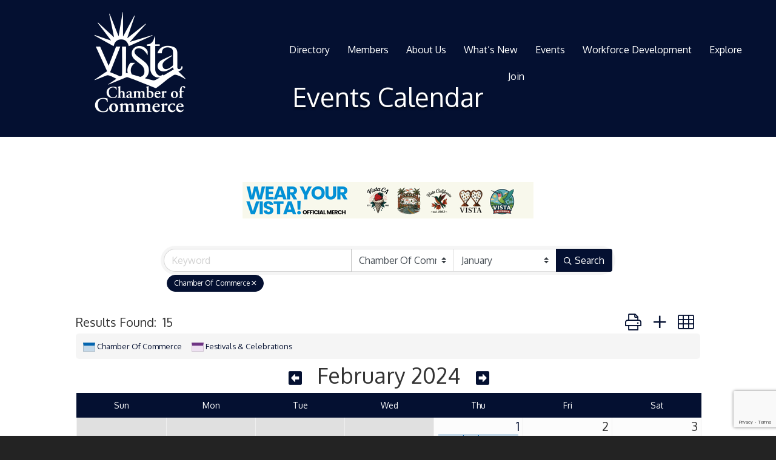

--- FILE ---
content_type: text/html; charset=utf-8
request_url: https://www.google.com/recaptcha/enterprise/anchor?ar=1&k=6LfI_T8rAAAAAMkWHrLP_GfSf3tLy9tKa839wcWa&co=aHR0cHM6Ly9idXNpbmVzcy52aXN0YWNoYW1iZXIub3JnOjQ0Mw..&hl=en&v=N67nZn4AqZkNcbeMu4prBgzg&size=invisible&anchor-ms=20000&execute-ms=30000&cb=qu1mmhwltj2a
body_size: 48673
content:
<!DOCTYPE HTML><html dir="ltr" lang="en"><head><meta http-equiv="Content-Type" content="text/html; charset=UTF-8">
<meta http-equiv="X-UA-Compatible" content="IE=edge">
<title>reCAPTCHA</title>
<style type="text/css">
/* cyrillic-ext */
@font-face {
  font-family: 'Roboto';
  font-style: normal;
  font-weight: 400;
  font-stretch: 100%;
  src: url(//fonts.gstatic.com/s/roboto/v48/KFO7CnqEu92Fr1ME7kSn66aGLdTylUAMa3GUBHMdazTgWw.woff2) format('woff2');
  unicode-range: U+0460-052F, U+1C80-1C8A, U+20B4, U+2DE0-2DFF, U+A640-A69F, U+FE2E-FE2F;
}
/* cyrillic */
@font-face {
  font-family: 'Roboto';
  font-style: normal;
  font-weight: 400;
  font-stretch: 100%;
  src: url(//fonts.gstatic.com/s/roboto/v48/KFO7CnqEu92Fr1ME7kSn66aGLdTylUAMa3iUBHMdazTgWw.woff2) format('woff2');
  unicode-range: U+0301, U+0400-045F, U+0490-0491, U+04B0-04B1, U+2116;
}
/* greek-ext */
@font-face {
  font-family: 'Roboto';
  font-style: normal;
  font-weight: 400;
  font-stretch: 100%;
  src: url(//fonts.gstatic.com/s/roboto/v48/KFO7CnqEu92Fr1ME7kSn66aGLdTylUAMa3CUBHMdazTgWw.woff2) format('woff2');
  unicode-range: U+1F00-1FFF;
}
/* greek */
@font-face {
  font-family: 'Roboto';
  font-style: normal;
  font-weight: 400;
  font-stretch: 100%;
  src: url(//fonts.gstatic.com/s/roboto/v48/KFO7CnqEu92Fr1ME7kSn66aGLdTylUAMa3-UBHMdazTgWw.woff2) format('woff2');
  unicode-range: U+0370-0377, U+037A-037F, U+0384-038A, U+038C, U+038E-03A1, U+03A3-03FF;
}
/* math */
@font-face {
  font-family: 'Roboto';
  font-style: normal;
  font-weight: 400;
  font-stretch: 100%;
  src: url(//fonts.gstatic.com/s/roboto/v48/KFO7CnqEu92Fr1ME7kSn66aGLdTylUAMawCUBHMdazTgWw.woff2) format('woff2');
  unicode-range: U+0302-0303, U+0305, U+0307-0308, U+0310, U+0312, U+0315, U+031A, U+0326-0327, U+032C, U+032F-0330, U+0332-0333, U+0338, U+033A, U+0346, U+034D, U+0391-03A1, U+03A3-03A9, U+03B1-03C9, U+03D1, U+03D5-03D6, U+03F0-03F1, U+03F4-03F5, U+2016-2017, U+2034-2038, U+203C, U+2040, U+2043, U+2047, U+2050, U+2057, U+205F, U+2070-2071, U+2074-208E, U+2090-209C, U+20D0-20DC, U+20E1, U+20E5-20EF, U+2100-2112, U+2114-2115, U+2117-2121, U+2123-214F, U+2190, U+2192, U+2194-21AE, U+21B0-21E5, U+21F1-21F2, U+21F4-2211, U+2213-2214, U+2216-22FF, U+2308-230B, U+2310, U+2319, U+231C-2321, U+2336-237A, U+237C, U+2395, U+239B-23B7, U+23D0, U+23DC-23E1, U+2474-2475, U+25AF, U+25B3, U+25B7, U+25BD, U+25C1, U+25CA, U+25CC, U+25FB, U+266D-266F, U+27C0-27FF, U+2900-2AFF, U+2B0E-2B11, U+2B30-2B4C, U+2BFE, U+3030, U+FF5B, U+FF5D, U+1D400-1D7FF, U+1EE00-1EEFF;
}
/* symbols */
@font-face {
  font-family: 'Roboto';
  font-style: normal;
  font-weight: 400;
  font-stretch: 100%;
  src: url(//fonts.gstatic.com/s/roboto/v48/KFO7CnqEu92Fr1ME7kSn66aGLdTylUAMaxKUBHMdazTgWw.woff2) format('woff2');
  unicode-range: U+0001-000C, U+000E-001F, U+007F-009F, U+20DD-20E0, U+20E2-20E4, U+2150-218F, U+2190, U+2192, U+2194-2199, U+21AF, U+21E6-21F0, U+21F3, U+2218-2219, U+2299, U+22C4-22C6, U+2300-243F, U+2440-244A, U+2460-24FF, U+25A0-27BF, U+2800-28FF, U+2921-2922, U+2981, U+29BF, U+29EB, U+2B00-2BFF, U+4DC0-4DFF, U+FFF9-FFFB, U+10140-1018E, U+10190-1019C, U+101A0, U+101D0-101FD, U+102E0-102FB, U+10E60-10E7E, U+1D2C0-1D2D3, U+1D2E0-1D37F, U+1F000-1F0FF, U+1F100-1F1AD, U+1F1E6-1F1FF, U+1F30D-1F30F, U+1F315, U+1F31C, U+1F31E, U+1F320-1F32C, U+1F336, U+1F378, U+1F37D, U+1F382, U+1F393-1F39F, U+1F3A7-1F3A8, U+1F3AC-1F3AF, U+1F3C2, U+1F3C4-1F3C6, U+1F3CA-1F3CE, U+1F3D4-1F3E0, U+1F3ED, U+1F3F1-1F3F3, U+1F3F5-1F3F7, U+1F408, U+1F415, U+1F41F, U+1F426, U+1F43F, U+1F441-1F442, U+1F444, U+1F446-1F449, U+1F44C-1F44E, U+1F453, U+1F46A, U+1F47D, U+1F4A3, U+1F4B0, U+1F4B3, U+1F4B9, U+1F4BB, U+1F4BF, U+1F4C8-1F4CB, U+1F4D6, U+1F4DA, U+1F4DF, U+1F4E3-1F4E6, U+1F4EA-1F4ED, U+1F4F7, U+1F4F9-1F4FB, U+1F4FD-1F4FE, U+1F503, U+1F507-1F50B, U+1F50D, U+1F512-1F513, U+1F53E-1F54A, U+1F54F-1F5FA, U+1F610, U+1F650-1F67F, U+1F687, U+1F68D, U+1F691, U+1F694, U+1F698, U+1F6AD, U+1F6B2, U+1F6B9-1F6BA, U+1F6BC, U+1F6C6-1F6CF, U+1F6D3-1F6D7, U+1F6E0-1F6EA, U+1F6F0-1F6F3, U+1F6F7-1F6FC, U+1F700-1F7FF, U+1F800-1F80B, U+1F810-1F847, U+1F850-1F859, U+1F860-1F887, U+1F890-1F8AD, U+1F8B0-1F8BB, U+1F8C0-1F8C1, U+1F900-1F90B, U+1F93B, U+1F946, U+1F984, U+1F996, U+1F9E9, U+1FA00-1FA6F, U+1FA70-1FA7C, U+1FA80-1FA89, U+1FA8F-1FAC6, U+1FACE-1FADC, U+1FADF-1FAE9, U+1FAF0-1FAF8, U+1FB00-1FBFF;
}
/* vietnamese */
@font-face {
  font-family: 'Roboto';
  font-style: normal;
  font-weight: 400;
  font-stretch: 100%;
  src: url(//fonts.gstatic.com/s/roboto/v48/KFO7CnqEu92Fr1ME7kSn66aGLdTylUAMa3OUBHMdazTgWw.woff2) format('woff2');
  unicode-range: U+0102-0103, U+0110-0111, U+0128-0129, U+0168-0169, U+01A0-01A1, U+01AF-01B0, U+0300-0301, U+0303-0304, U+0308-0309, U+0323, U+0329, U+1EA0-1EF9, U+20AB;
}
/* latin-ext */
@font-face {
  font-family: 'Roboto';
  font-style: normal;
  font-weight: 400;
  font-stretch: 100%;
  src: url(//fonts.gstatic.com/s/roboto/v48/KFO7CnqEu92Fr1ME7kSn66aGLdTylUAMa3KUBHMdazTgWw.woff2) format('woff2');
  unicode-range: U+0100-02BA, U+02BD-02C5, U+02C7-02CC, U+02CE-02D7, U+02DD-02FF, U+0304, U+0308, U+0329, U+1D00-1DBF, U+1E00-1E9F, U+1EF2-1EFF, U+2020, U+20A0-20AB, U+20AD-20C0, U+2113, U+2C60-2C7F, U+A720-A7FF;
}
/* latin */
@font-face {
  font-family: 'Roboto';
  font-style: normal;
  font-weight: 400;
  font-stretch: 100%;
  src: url(//fonts.gstatic.com/s/roboto/v48/KFO7CnqEu92Fr1ME7kSn66aGLdTylUAMa3yUBHMdazQ.woff2) format('woff2');
  unicode-range: U+0000-00FF, U+0131, U+0152-0153, U+02BB-02BC, U+02C6, U+02DA, U+02DC, U+0304, U+0308, U+0329, U+2000-206F, U+20AC, U+2122, U+2191, U+2193, U+2212, U+2215, U+FEFF, U+FFFD;
}
/* cyrillic-ext */
@font-face {
  font-family: 'Roboto';
  font-style: normal;
  font-weight: 500;
  font-stretch: 100%;
  src: url(//fonts.gstatic.com/s/roboto/v48/KFO7CnqEu92Fr1ME7kSn66aGLdTylUAMa3GUBHMdazTgWw.woff2) format('woff2');
  unicode-range: U+0460-052F, U+1C80-1C8A, U+20B4, U+2DE0-2DFF, U+A640-A69F, U+FE2E-FE2F;
}
/* cyrillic */
@font-face {
  font-family: 'Roboto';
  font-style: normal;
  font-weight: 500;
  font-stretch: 100%;
  src: url(//fonts.gstatic.com/s/roboto/v48/KFO7CnqEu92Fr1ME7kSn66aGLdTylUAMa3iUBHMdazTgWw.woff2) format('woff2');
  unicode-range: U+0301, U+0400-045F, U+0490-0491, U+04B0-04B1, U+2116;
}
/* greek-ext */
@font-face {
  font-family: 'Roboto';
  font-style: normal;
  font-weight: 500;
  font-stretch: 100%;
  src: url(//fonts.gstatic.com/s/roboto/v48/KFO7CnqEu92Fr1ME7kSn66aGLdTylUAMa3CUBHMdazTgWw.woff2) format('woff2');
  unicode-range: U+1F00-1FFF;
}
/* greek */
@font-face {
  font-family: 'Roboto';
  font-style: normal;
  font-weight: 500;
  font-stretch: 100%;
  src: url(//fonts.gstatic.com/s/roboto/v48/KFO7CnqEu92Fr1ME7kSn66aGLdTylUAMa3-UBHMdazTgWw.woff2) format('woff2');
  unicode-range: U+0370-0377, U+037A-037F, U+0384-038A, U+038C, U+038E-03A1, U+03A3-03FF;
}
/* math */
@font-face {
  font-family: 'Roboto';
  font-style: normal;
  font-weight: 500;
  font-stretch: 100%;
  src: url(//fonts.gstatic.com/s/roboto/v48/KFO7CnqEu92Fr1ME7kSn66aGLdTylUAMawCUBHMdazTgWw.woff2) format('woff2');
  unicode-range: U+0302-0303, U+0305, U+0307-0308, U+0310, U+0312, U+0315, U+031A, U+0326-0327, U+032C, U+032F-0330, U+0332-0333, U+0338, U+033A, U+0346, U+034D, U+0391-03A1, U+03A3-03A9, U+03B1-03C9, U+03D1, U+03D5-03D6, U+03F0-03F1, U+03F4-03F5, U+2016-2017, U+2034-2038, U+203C, U+2040, U+2043, U+2047, U+2050, U+2057, U+205F, U+2070-2071, U+2074-208E, U+2090-209C, U+20D0-20DC, U+20E1, U+20E5-20EF, U+2100-2112, U+2114-2115, U+2117-2121, U+2123-214F, U+2190, U+2192, U+2194-21AE, U+21B0-21E5, U+21F1-21F2, U+21F4-2211, U+2213-2214, U+2216-22FF, U+2308-230B, U+2310, U+2319, U+231C-2321, U+2336-237A, U+237C, U+2395, U+239B-23B7, U+23D0, U+23DC-23E1, U+2474-2475, U+25AF, U+25B3, U+25B7, U+25BD, U+25C1, U+25CA, U+25CC, U+25FB, U+266D-266F, U+27C0-27FF, U+2900-2AFF, U+2B0E-2B11, U+2B30-2B4C, U+2BFE, U+3030, U+FF5B, U+FF5D, U+1D400-1D7FF, U+1EE00-1EEFF;
}
/* symbols */
@font-face {
  font-family: 'Roboto';
  font-style: normal;
  font-weight: 500;
  font-stretch: 100%;
  src: url(//fonts.gstatic.com/s/roboto/v48/KFO7CnqEu92Fr1ME7kSn66aGLdTylUAMaxKUBHMdazTgWw.woff2) format('woff2');
  unicode-range: U+0001-000C, U+000E-001F, U+007F-009F, U+20DD-20E0, U+20E2-20E4, U+2150-218F, U+2190, U+2192, U+2194-2199, U+21AF, U+21E6-21F0, U+21F3, U+2218-2219, U+2299, U+22C4-22C6, U+2300-243F, U+2440-244A, U+2460-24FF, U+25A0-27BF, U+2800-28FF, U+2921-2922, U+2981, U+29BF, U+29EB, U+2B00-2BFF, U+4DC0-4DFF, U+FFF9-FFFB, U+10140-1018E, U+10190-1019C, U+101A0, U+101D0-101FD, U+102E0-102FB, U+10E60-10E7E, U+1D2C0-1D2D3, U+1D2E0-1D37F, U+1F000-1F0FF, U+1F100-1F1AD, U+1F1E6-1F1FF, U+1F30D-1F30F, U+1F315, U+1F31C, U+1F31E, U+1F320-1F32C, U+1F336, U+1F378, U+1F37D, U+1F382, U+1F393-1F39F, U+1F3A7-1F3A8, U+1F3AC-1F3AF, U+1F3C2, U+1F3C4-1F3C6, U+1F3CA-1F3CE, U+1F3D4-1F3E0, U+1F3ED, U+1F3F1-1F3F3, U+1F3F5-1F3F7, U+1F408, U+1F415, U+1F41F, U+1F426, U+1F43F, U+1F441-1F442, U+1F444, U+1F446-1F449, U+1F44C-1F44E, U+1F453, U+1F46A, U+1F47D, U+1F4A3, U+1F4B0, U+1F4B3, U+1F4B9, U+1F4BB, U+1F4BF, U+1F4C8-1F4CB, U+1F4D6, U+1F4DA, U+1F4DF, U+1F4E3-1F4E6, U+1F4EA-1F4ED, U+1F4F7, U+1F4F9-1F4FB, U+1F4FD-1F4FE, U+1F503, U+1F507-1F50B, U+1F50D, U+1F512-1F513, U+1F53E-1F54A, U+1F54F-1F5FA, U+1F610, U+1F650-1F67F, U+1F687, U+1F68D, U+1F691, U+1F694, U+1F698, U+1F6AD, U+1F6B2, U+1F6B9-1F6BA, U+1F6BC, U+1F6C6-1F6CF, U+1F6D3-1F6D7, U+1F6E0-1F6EA, U+1F6F0-1F6F3, U+1F6F7-1F6FC, U+1F700-1F7FF, U+1F800-1F80B, U+1F810-1F847, U+1F850-1F859, U+1F860-1F887, U+1F890-1F8AD, U+1F8B0-1F8BB, U+1F8C0-1F8C1, U+1F900-1F90B, U+1F93B, U+1F946, U+1F984, U+1F996, U+1F9E9, U+1FA00-1FA6F, U+1FA70-1FA7C, U+1FA80-1FA89, U+1FA8F-1FAC6, U+1FACE-1FADC, U+1FADF-1FAE9, U+1FAF0-1FAF8, U+1FB00-1FBFF;
}
/* vietnamese */
@font-face {
  font-family: 'Roboto';
  font-style: normal;
  font-weight: 500;
  font-stretch: 100%;
  src: url(//fonts.gstatic.com/s/roboto/v48/KFO7CnqEu92Fr1ME7kSn66aGLdTylUAMa3OUBHMdazTgWw.woff2) format('woff2');
  unicode-range: U+0102-0103, U+0110-0111, U+0128-0129, U+0168-0169, U+01A0-01A1, U+01AF-01B0, U+0300-0301, U+0303-0304, U+0308-0309, U+0323, U+0329, U+1EA0-1EF9, U+20AB;
}
/* latin-ext */
@font-face {
  font-family: 'Roboto';
  font-style: normal;
  font-weight: 500;
  font-stretch: 100%;
  src: url(//fonts.gstatic.com/s/roboto/v48/KFO7CnqEu92Fr1ME7kSn66aGLdTylUAMa3KUBHMdazTgWw.woff2) format('woff2');
  unicode-range: U+0100-02BA, U+02BD-02C5, U+02C7-02CC, U+02CE-02D7, U+02DD-02FF, U+0304, U+0308, U+0329, U+1D00-1DBF, U+1E00-1E9F, U+1EF2-1EFF, U+2020, U+20A0-20AB, U+20AD-20C0, U+2113, U+2C60-2C7F, U+A720-A7FF;
}
/* latin */
@font-face {
  font-family: 'Roboto';
  font-style: normal;
  font-weight: 500;
  font-stretch: 100%;
  src: url(//fonts.gstatic.com/s/roboto/v48/KFO7CnqEu92Fr1ME7kSn66aGLdTylUAMa3yUBHMdazQ.woff2) format('woff2');
  unicode-range: U+0000-00FF, U+0131, U+0152-0153, U+02BB-02BC, U+02C6, U+02DA, U+02DC, U+0304, U+0308, U+0329, U+2000-206F, U+20AC, U+2122, U+2191, U+2193, U+2212, U+2215, U+FEFF, U+FFFD;
}
/* cyrillic-ext */
@font-face {
  font-family: 'Roboto';
  font-style: normal;
  font-weight: 900;
  font-stretch: 100%;
  src: url(//fonts.gstatic.com/s/roboto/v48/KFO7CnqEu92Fr1ME7kSn66aGLdTylUAMa3GUBHMdazTgWw.woff2) format('woff2');
  unicode-range: U+0460-052F, U+1C80-1C8A, U+20B4, U+2DE0-2DFF, U+A640-A69F, U+FE2E-FE2F;
}
/* cyrillic */
@font-face {
  font-family: 'Roboto';
  font-style: normal;
  font-weight: 900;
  font-stretch: 100%;
  src: url(//fonts.gstatic.com/s/roboto/v48/KFO7CnqEu92Fr1ME7kSn66aGLdTylUAMa3iUBHMdazTgWw.woff2) format('woff2');
  unicode-range: U+0301, U+0400-045F, U+0490-0491, U+04B0-04B1, U+2116;
}
/* greek-ext */
@font-face {
  font-family: 'Roboto';
  font-style: normal;
  font-weight: 900;
  font-stretch: 100%;
  src: url(//fonts.gstatic.com/s/roboto/v48/KFO7CnqEu92Fr1ME7kSn66aGLdTylUAMa3CUBHMdazTgWw.woff2) format('woff2');
  unicode-range: U+1F00-1FFF;
}
/* greek */
@font-face {
  font-family: 'Roboto';
  font-style: normal;
  font-weight: 900;
  font-stretch: 100%;
  src: url(//fonts.gstatic.com/s/roboto/v48/KFO7CnqEu92Fr1ME7kSn66aGLdTylUAMa3-UBHMdazTgWw.woff2) format('woff2');
  unicode-range: U+0370-0377, U+037A-037F, U+0384-038A, U+038C, U+038E-03A1, U+03A3-03FF;
}
/* math */
@font-face {
  font-family: 'Roboto';
  font-style: normal;
  font-weight: 900;
  font-stretch: 100%;
  src: url(//fonts.gstatic.com/s/roboto/v48/KFO7CnqEu92Fr1ME7kSn66aGLdTylUAMawCUBHMdazTgWw.woff2) format('woff2');
  unicode-range: U+0302-0303, U+0305, U+0307-0308, U+0310, U+0312, U+0315, U+031A, U+0326-0327, U+032C, U+032F-0330, U+0332-0333, U+0338, U+033A, U+0346, U+034D, U+0391-03A1, U+03A3-03A9, U+03B1-03C9, U+03D1, U+03D5-03D6, U+03F0-03F1, U+03F4-03F5, U+2016-2017, U+2034-2038, U+203C, U+2040, U+2043, U+2047, U+2050, U+2057, U+205F, U+2070-2071, U+2074-208E, U+2090-209C, U+20D0-20DC, U+20E1, U+20E5-20EF, U+2100-2112, U+2114-2115, U+2117-2121, U+2123-214F, U+2190, U+2192, U+2194-21AE, U+21B0-21E5, U+21F1-21F2, U+21F4-2211, U+2213-2214, U+2216-22FF, U+2308-230B, U+2310, U+2319, U+231C-2321, U+2336-237A, U+237C, U+2395, U+239B-23B7, U+23D0, U+23DC-23E1, U+2474-2475, U+25AF, U+25B3, U+25B7, U+25BD, U+25C1, U+25CA, U+25CC, U+25FB, U+266D-266F, U+27C0-27FF, U+2900-2AFF, U+2B0E-2B11, U+2B30-2B4C, U+2BFE, U+3030, U+FF5B, U+FF5D, U+1D400-1D7FF, U+1EE00-1EEFF;
}
/* symbols */
@font-face {
  font-family: 'Roboto';
  font-style: normal;
  font-weight: 900;
  font-stretch: 100%;
  src: url(//fonts.gstatic.com/s/roboto/v48/KFO7CnqEu92Fr1ME7kSn66aGLdTylUAMaxKUBHMdazTgWw.woff2) format('woff2');
  unicode-range: U+0001-000C, U+000E-001F, U+007F-009F, U+20DD-20E0, U+20E2-20E4, U+2150-218F, U+2190, U+2192, U+2194-2199, U+21AF, U+21E6-21F0, U+21F3, U+2218-2219, U+2299, U+22C4-22C6, U+2300-243F, U+2440-244A, U+2460-24FF, U+25A0-27BF, U+2800-28FF, U+2921-2922, U+2981, U+29BF, U+29EB, U+2B00-2BFF, U+4DC0-4DFF, U+FFF9-FFFB, U+10140-1018E, U+10190-1019C, U+101A0, U+101D0-101FD, U+102E0-102FB, U+10E60-10E7E, U+1D2C0-1D2D3, U+1D2E0-1D37F, U+1F000-1F0FF, U+1F100-1F1AD, U+1F1E6-1F1FF, U+1F30D-1F30F, U+1F315, U+1F31C, U+1F31E, U+1F320-1F32C, U+1F336, U+1F378, U+1F37D, U+1F382, U+1F393-1F39F, U+1F3A7-1F3A8, U+1F3AC-1F3AF, U+1F3C2, U+1F3C4-1F3C6, U+1F3CA-1F3CE, U+1F3D4-1F3E0, U+1F3ED, U+1F3F1-1F3F3, U+1F3F5-1F3F7, U+1F408, U+1F415, U+1F41F, U+1F426, U+1F43F, U+1F441-1F442, U+1F444, U+1F446-1F449, U+1F44C-1F44E, U+1F453, U+1F46A, U+1F47D, U+1F4A3, U+1F4B0, U+1F4B3, U+1F4B9, U+1F4BB, U+1F4BF, U+1F4C8-1F4CB, U+1F4D6, U+1F4DA, U+1F4DF, U+1F4E3-1F4E6, U+1F4EA-1F4ED, U+1F4F7, U+1F4F9-1F4FB, U+1F4FD-1F4FE, U+1F503, U+1F507-1F50B, U+1F50D, U+1F512-1F513, U+1F53E-1F54A, U+1F54F-1F5FA, U+1F610, U+1F650-1F67F, U+1F687, U+1F68D, U+1F691, U+1F694, U+1F698, U+1F6AD, U+1F6B2, U+1F6B9-1F6BA, U+1F6BC, U+1F6C6-1F6CF, U+1F6D3-1F6D7, U+1F6E0-1F6EA, U+1F6F0-1F6F3, U+1F6F7-1F6FC, U+1F700-1F7FF, U+1F800-1F80B, U+1F810-1F847, U+1F850-1F859, U+1F860-1F887, U+1F890-1F8AD, U+1F8B0-1F8BB, U+1F8C0-1F8C1, U+1F900-1F90B, U+1F93B, U+1F946, U+1F984, U+1F996, U+1F9E9, U+1FA00-1FA6F, U+1FA70-1FA7C, U+1FA80-1FA89, U+1FA8F-1FAC6, U+1FACE-1FADC, U+1FADF-1FAE9, U+1FAF0-1FAF8, U+1FB00-1FBFF;
}
/* vietnamese */
@font-face {
  font-family: 'Roboto';
  font-style: normal;
  font-weight: 900;
  font-stretch: 100%;
  src: url(//fonts.gstatic.com/s/roboto/v48/KFO7CnqEu92Fr1ME7kSn66aGLdTylUAMa3OUBHMdazTgWw.woff2) format('woff2');
  unicode-range: U+0102-0103, U+0110-0111, U+0128-0129, U+0168-0169, U+01A0-01A1, U+01AF-01B0, U+0300-0301, U+0303-0304, U+0308-0309, U+0323, U+0329, U+1EA0-1EF9, U+20AB;
}
/* latin-ext */
@font-face {
  font-family: 'Roboto';
  font-style: normal;
  font-weight: 900;
  font-stretch: 100%;
  src: url(//fonts.gstatic.com/s/roboto/v48/KFO7CnqEu92Fr1ME7kSn66aGLdTylUAMa3KUBHMdazTgWw.woff2) format('woff2');
  unicode-range: U+0100-02BA, U+02BD-02C5, U+02C7-02CC, U+02CE-02D7, U+02DD-02FF, U+0304, U+0308, U+0329, U+1D00-1DBF, U+1E00-1E9F, U+1EF2-1EFF, U+2020, U+20A0-20AB, U+20AD-20C0, U+2113, U+2C60-2C7F, U+A720-A7FF;
}
/* latin */
@font-face {
  font-family: 'Roboto';
  font-style: normal;
  font-weight: 900;
  font-stretch: 100%;
  src: url(//fonts.gstatic.com/s/roboto/v48/KFO7CnqEu92Fr1ME7kSn66aGLdTylUAMa3yUBHMdazQ.woff2) format('woff2');
  unicode-range: U+0000-00FF, U+0131, U+0152-0153, U+02BB-02BC, U+02C6, U+02DA, U+02DC, U+0304, U+0308, U+0329, U+2000-206F, U+20AC, U+2122, U+2191, U+2193, U+2212, U+2215, U+FEFF, U+FFFD;
}

</style>
<link rel="stylesheet" type="text/css" href="https://www.gstatic.com/recaptcha/releases/N67nZn4AqZkNcbeMu4prBgzg/styles__ltr.css">
<script nonce="tArFjlC1JmebX3ILSXFIzA" type="text/javascript">window['__recaptcha_api'] = 'https://www.google.com/recaptcha/enterprise/';</script>
<script type="text/javascript" src="https://www.gstatic.com/recaptcha/releases/N67nZn4AqZkNcbeMu4prBgzg/recaptcha__en.js" nonce="tArFjlC1JmebX3ILSXFIzA">
      
    </script></head>
<body><div id="rc-anchor-alert" class="rc-anchor-alert"></div>
<input type="hidden" id="recaptcha-token" value="[base64]">
<script type="text/javascript" nonce="tArFjlC1JmebX3ILSXFIzA">
      recaptcha.anchor.Main.init("[\x22ainput\x22,[\x22bgdata\x22,\x22\x22,\[base64]/[base64]/[base64]/[base64]/[base64]/UltsKytdPUU6KEU8MjA0OD9SW2wrK109RT4+NnwxOTI6KChFJjY0NTEyKT09NTUyOTYmJk0rMTxjLmxlbmd0aCYmKGMuY2hhckNvZGVBdChNKzEpJjY0NTEyKT09NTYzMjA/[base64]/[base64]/[base64]/[base64]/[base64]/[base64]/[base64]\x22,\[base64]\\u003d\x22,\x22wr3Cl8KTDMKMw6HCmB/DlcOYZ8OZUGcOHi8KJMKRwovCghwJw7PChknCoCrCuBt/wrHDhcKCw6diMmstw7XCvkHDnMKqDFw+w4xUf8KRw4MMwrJxw7vDlFHDgHVMw4Uzwokpw5XDj8OAwoXDl8KOw5MdKcKCw4zCiz7DisOzR0PCtXjCn8O9EQrCqcK5akDCuMOtwp0JGjoWwozDqHA7bcOHScOSwrrChSPCmcKbY8Oywp/DvCNnCQXCsxvDqMKIwp1CwqjCu8OQwqLDvx/DiMKcw5TCiS43wq3CghvDk8KHCBkNCRPDu8OMdh7DmsKTwrcjw5nCjko2w4Rsw67CmCXCosO2w53CrMOVEMOpFcOzJMOtJcKFw4ttYsOvw4rDvG97X8O7McKdaMO0HcOTDT/[base64]/Cl8K1dUwAw7vCvsKowohrO8OnwqNXViTChVcyw5nCk8Olw6DDrG8BfR/ChHNlwrk3NcOcwpHCrTvDjsOcw5cvwqQcw5J5w4wOwoTDlsOjw7XChsO4M8Kuw7Nfw5fCtigAb8OzMcKfw6LDpMKFwpfDgsKFQcKJw67CrxJcwqNvwqVTZh/DglzDhBVSQi0Gw65lJ8O3AsKGw6lGPMKfL8ObQC4Nw77CisKVw4fDgEDDmA/Dmk9lw7BewrxJwr7CgRtqwoPCli0bGcKVwox6wovCpcK/[base64]/[base64]/CoW8rwp7Cl2zDiMKBw7Vzw4nDvMOFwoYPOsOXGcOTwpPDjsKLwodTSHBpw55zw57CqBnClCURbRIyGErCrcKxV8Kzwo9uDMOUZsKiYRlmWMOCCTULwoZSwoMTPMKzSsOIw7zCk03CizsyMsKAwp/DoTEnUsKHIsO4REk5w6jDl8OgBV/DhcKsw6YBczTDqMKZw71lfcKCZBLDn3sswqBawqXDoMOgDMOvwqbCrMKPwq7Cv3Zvw63CrcOoUw/[base64]/OX5vI8KPw5rDk8OYw4HCm1guZsKlF8KUHsOAw4EBL8KbJsKfwobDkFjCh8KPwpB+wrPDsiYRJnXClMKVwq1rAyMPwoB+w68HTsKMw5bCtWoTw6A6KgvCsMKKwqlMw4DCh8ODHsKEf3hUDgh/V8OMworCisK8chVjw6RCwo7Dr8O1w4giw7fDqQENw47CsGbCiEvCtsO+wqgJwrzCpMOawrAFwpvCj8O4w6zDvcOKXcKoL07DjhctwoXCi8ODwoRAw6XCmsOVw7QvQRvCvsKowo4SwrElw5LDrztpw6RewrrCjFpVwrpdLA/ChMKswpgCMW5Qwo/[base64]/ZRDDtFMeM3c+w6oZw4Zqwo/CvXrDqk0jPDbCncOJaV/[base64]/T8KYwqtHZVnDuMKaIH5Pw6TCj3hTw6/[base64]/[base64]/MMKXwpHCj8O6G8OGRwhXwogQAsOqe8Oww7rDugpFwqhnAh5pwpnDqcOdAsOjwoAKw7TDpMO1wrnCqQxwGsKwSsOTCj/DhgbCg8Okw7HDs8KIwpXDl8OgDkFMwq9yQStzd8O9UQ7CoMORWMKFZ8KDwqHCim/[base64]/CuMKTw6JVKntyw63CncKrw7fCrsK7Ng0Yw5kXwq9jGG8SQMKKcDbCt8OlwrXCk8ObwpjDkMO1wpjCoTnCvsOhDGjCgToZPmMZwrjDrcO4PMKIIMKNLXnDiMKqw7sPWsKOe2RpecKKS8O9YDPChnLDosOpwo/Dj8OZV8Oawp3DkMK/wq3DkmYPwqEzw7APYHsuX1kawpXDkyPClmTCgCTDmh3Dl2DDrBPDu8Opw5whfhXChFZjW8Ohw50Cwp/DksKHwr0gwrkOJsOaJMKPwrRaWMKowrvCosKxw7Zgw5FXw7wzwoFDPMOSwoBWPzTCo0M3w6rCtwTCiMOWw5Y/[base64]/[base64]/DqcKww5IjBSdlTykoYcOSZMKnN8O0KlTCmcKJYMOnFcKQwoDDhAPCmQc5bkMnwo/Di8OiPTXCpcKxAEDChMK9biHDuQnDn23DnTbCucOgw68Ww6PDl3Q3bSXDp8OMf8OlwpNpcQXCpcKaEH03woAmOxg5F0sew5rCpMKmwqpTwpzCl8OhAMOFHMKMAwHDvMK7KsOtCcOHw6NtQzbCqsO4OcOqLMKuwp92MyolwrLDsksdI8OSwq/CiMKCwql3w43CsC1kRxAJNMK4DsK3w4g0wptdTMKzUFdew4PCvHDDs1vChsOiw6rDk8KiwpMNwotaDsKkwpnCtcKHBFTCi28Tw7bDonp2w4AZDMOaVcKMKCgrwpFsfMKgwp7CjcKjE8Odf8KgwolvN0fCmcKWHcOYVcKUNSsnwo5iw5wfbMOBwr/CvcOiwqZfDMK6ZjZBw6FMw4XCll7Dv8KHwpgQw6HDqsKfA8KQBMKyQTNSwrx3KzTDicK1IkpVwqfCqMOWdMO3ek/CpmzDvWARC8KNZsOfY8OYF8ObZMOHEsKqw5DCqE7DsVrDhsORZRvCiQTCsMK8d8O4wobDqsKDw4dYw57Cm3IWJ3jCnsKBw7jDvGrCj8K2wqdCCMOwDcKwQ8Kew6tBw7vDpFPDjGHCuHHDowXDoBbDu8Obwr9Ww6DCj8OgwpxHwqhrwqkwwoQpw7vDjsKFUB/DoS3CgTvDnMOpQMOuHsKQDsO5NMOBGMKcaQAiZ1LCkcOnIsO2wpUjCCYvBcOSwoZDAsOrIsOpH8Kawo3DhsOawpU0Q8OoQCTCoRbDqEvCikbCiVF7wqMna1JZdsKKwqrDs3nDsiAvw6PCqlvDmsO8c8K/wo93wobDj8Kzwp8/wojDicK0w75kw7ZRw5XDkMOCw6TDgGHDgQ3DmMOzNwnDj8KhVcO2w7LCmVrDscKuw7R/ScKxw6EvBcKba8KJwohKBcKvw63Dj8O7QTjCqVPDsGsrwqcsS1ckCSzDuXHCm8OYGT1pw68LwrVXw4jDpMKewpNcW8Kdw5Jnw6c8wpHCskvDhmjCvMKuw5nDgFHCg8KZwpfCpCzCk8OqScKlbQ/CmynDkmTDpMOVLElmwozCs8OSw49aWiNnwoPDk1vCh8KbdxTCuMOEw4jClsKDwrPCnMKHwrcWw6HChG7CgC/CgXbDs8KsFDvDlcKvJsOSSMOiO3Zsw4DCsX3DmSstw6rCjMO0wrl6MMK+DzRrHsKcw5M2wqXCssKGBcONUUx8wofDl3/DqnIUDT/Cg8O4wpw8w61Cw7XDn3HCs8OrPMO/w7s8J8OaBcKqw7rDoDE8O8OEXkzCvizDtDEvYsO/w6nDsHgddcKQw7wUKcOfYhnCvsKDYsKQTcOqSB/CocO9SsO5O3wCRFHDhMKeD8OAwpYzI0dpw4ctU8K/[base64]/CvsK+wqLDqsK6w64CUsOdUsOWw6/ClsKiw4cbw4/[base64]/[base64]/CnMK2IMKLBsOIcj7Dr8ObwoHDpz/DtUZkSsKhwq7DjsOQw7hew7sAw5zCsG7DlylrJcONwofCtsKDIAlMdcKcw6R1wozDnVHCrcKFaFxCw75lw6o/b8KdESAOWcK5SsOHw5rDhj92wpgHw77DmTlEwoQHw5/CvMK4X8KWwq7CtzM/[base64]/CmMOtWMOBdljDvMOIeg7CtjfDm8OmHMKQKS7DvcKEfzAWVmMiRcOAP3wMw6tSWsKHw5lOw5TCpFI4wp/CrMK2w7rDhMKbD8KAWC4wGUkJSTjCu8OpN1wLUcKRWwfCtcKsw53CtXEtw57DisOHVnVdwoEkKcOKY8KzaxvCosK3wqUYP0HDvsOpPcOkw78lwp3DsA3CvVnDuB1Nw5kzwr7DlMOowp4QBk/DusO6wrrDqRRaw4TDq8KoAsKCwofDlDnDpMOdwr3CqsKWwonDi8OmwpXDhwnDnMOpwrxLZyFWwqPCt8OWwrHDnAs8IgXCrn56b8KUAsOKw5TDnsKHwr11woYRKMOwdXDCpDXDjwPCtcKRFsOAw4dNCMK4esOYwrbClMO0OMORHsKjw4/[base64]/PBtYGcKhwp7DjCzDksOnwpbDkTTCi8K7wo92L0bCo8KmKMKkcHRTw7B4w43CvMKgwpPCsMKew7lPTsOkw4V+M8OEHlp/cEvDtG3CliDCtMKOw7vCq8OiwpfClxtREcO0SRTDj8K3wr1wZnfDhkfDtXDDu8KUwpDCu8OYw5hYHxXCnDLClUJAKsKNwqTDs2/CiGzCrCdJIsOswrgAeDxMH8KTwpsOw4zCtsOWwp9ewonDjQESwrDCv1bCk8KLwq0STVDCvAvDsULCoxjDi8OAwplNwprDkX9nIMK3cVXDsC9gFlrCsinDmcOtw6fCp8OUwqbDiSHCpXBOdMONworDlMOWYcKRw7x3wpTDmMKbwrQLwogXw6pKHMO/wrYUe8OjwrQ1w4twOMKiw7pjwp/DkFVGw5rDocKmcmzClDFhMhTCgcOveMKNw4DCssOdw5EnAX/DosOdw4XCjMO8RsK6MEHCjHJLw4Jzw5PCkMKawpvCtMKTBcKkw4tZwoUMw5fCjsOff0RBSldwwpJXw50hw7LCv8KgwozClV/DkW/Do8K3LA/[base64]/Ch8KZEzZXwpFZNTbCrg3Cr8OTw7Miwp10w77DjmHClMOowrvDq8Oofhhdw4fCpF/[base64]/DhcKpTRkqw4rCncKhIgAZw7DDikDDpEnDt8OXVcOHYDA9wobCuDjDgBDDgApMw5VXDsO0wr3DsQFgwoQ9w5MERcOzw4YfNAzDmxXDncKTwqteM8Kzw4kZw6hmw7p4w7ZVwp8bw4LCkMK1GFnCkiNcw7Y4wp/DjF/DklRRw7xfwrkhw7AowojDkCk/NMKLW8Orwr7CrMOqw6pTwrjDusOwwr3Dn3kxwog3w6HDrwXCjH/DlgTCslXCpcOXw53Dl8O7fnpgwpErwr7Dg1fCrsKLwp3Dl190Pl3DhMOMXHMNKMKpSScKwq3Diz7Ck8KHOzHCg8O9K8KHw5rCsMK8w4HCl8KIw6jCqA5tw7g6McO2wpETwpFWw5/DoR/DkcKDaWTCs8OnTVzDucONS1B2JMO8acKDw5LCu8Orw7fChlgCBHjDl8KOwoViwq3DtEzCl8Kaw43Dh8Ogw7M9w5LDvMOQbT/Dkxp0DiXDuA5Cw41DGnXDvXHCjcOhfSPDkMKBwpMXAwt1J8OqDMK5w5LDp8KRwoLCnmUSV2rCrMOCPsOQwrJAOEzCk8K/[base64]/[base64]/R28+O0XDscKvKVcUw5TDtB7Cjm7CvsOlwp3Dn8KhKjnCmQvChmB8TXDChEPCmwXCqsONGQ7DmcK1w6XDuGV+w4pCw5/CrSjCg8KqPsOKw5LCrMK/wpPDqRNLwrTCuxhew6zDtcOFworClB5fwqHChyzChsOufcK6woTCoU4cwq5CeXnDhMKHwq0CwqVGdW5gw4TCiEBywqJXw5bDr1UjYTRdw6RBwo7DlGZLw78Mw6bCrWbDocOPScOTw43CjcOSdsKywrMRWMK/wpsKwrY0w73DjcOnKlEvwqvCtMO3wo8zw4rCgAXDgcKxPjrCgjttwrnCgMKow60fwoBuf8OCaRpBYXBhGcOYEsKBw6w+ZBHCv8KJYm3Ct8Kyw5XDl8KSwq4ERsO4d8OdUcKtMW8cw6l2GA/CksOPw59Ww4hGeyRGw7rDoAvDgcOcw5sswq9wVcOFE8Kkwo0ow7oEwrvDukrDusOQEQdFwrXDgk3Cm0rCpgXDnF7Dmj/CucO/woVdasOXQ1kWPsKCWsK0JBhjPwrCsSXDiMOCw7rCs3cJwo84UyIhw4IRw7RywoXCm0TCtWhBwpkuZXPCl8K9woPCn8Omck8GPsK/ByQXw5xpNMK0f8O4I8Ktw7ZIw67DqcKvw61Hw5lZTMKnw7LCmkbCsxBIw7HClMOuAsKTwrtiIUnCi1vCkcKwH8O8DMOhKg3Cn0c8KcKPw4jClsOPwrxgw5zCuMKYJMO2GlFHBsOkN3ZrSFzChMKCw5YIwpLDth7DncK0esKmw70SXMKpw6rCjsKAWgvDpV/CsMKscsKTw5TCoD3DvzUULsOmEcK5wqHDsTDDpsKRwqvCmsKrwrxVNhbCtsKbLFESNMKnw6giwqU6wonCvwtdwr4HwrvCmSYPTUcyCVPCusOMWsOmcSgDwqJjUcOMw5UUSsKqw6Jow57DplE5a8OeOUlwCcOib1vCi3TDhMOqZhTCljclwqtbQzIcw4HDrw/[base64]/wpNbwrfCjVdec3nDnw/[base64]/CvMOSwq14wqkNw6AHJBbDl8KWwqt/d35NwqbCgz7CiMOhDsOPIsO3w4fCpU1jXTc6cj/DlgXDmirCt2HDhH4LcRITYsK/[base64]/[base64]/[base64]/[base64]/FhkRw5/ChMO7w4Jsw5DCmsOYwoE8Y8OPF37CjFcxVEnCnyzDisOgwqIEw6l5DxJGw4LCuCFjX3dbacOBw5/CkAPDj8OJDsOeBQNQI33CiGTCscOsw7zCjArCisKoS8KYw5sowqHDmsOlw7NCO8OiG8O+w4TDri1KKzXDhzzCjjXDh8OVWsOTMycLw7VbGVrCgMKvMMKuw6kEwoNIw6xHwozDr8OXw43Dtnc9amjDs8OtwrPDmcKOwp/Ctx1YwpsKwoLDoSPCq8OnU8KHw5nDn8OZVsOCeVkVGcOvwpnDkRHDrcOYRsKCw7UjwogMwrPDucOvw6HDrSrCt8KUD8Kbw6TDk8K1aMK4w4Ymw70Ww6kwDcKIwoAuwpAXdFrCh0DDpsO2f8O4w7TDlxfCmyZdeXTDmsOow5jDnsONw5HCucO4wp3CvCvCiRYkwoJ/wpbDkcKQwp3CpsOMwpLCoVDDp8OfFQ1XMHcDw7PDuSTCk8K5SMOoXcO8w4PCkMOpNsKjw4nChwnDucOeb8OxNhXDu3AvwqVqw4ZgSMOwwqvCqhI4woNnFD5fwpzCl2zDsMKyWsOuw7rDuCUvVhXDhjx4b3TDom1Qw5cOVMKcwoJHbcKEwpQ7wr0cQcK4HcKNw5/Do8KqwrI+fVDClWzDjW0sWkYww5MQwpfDscK6w7kzTsONw47CsyDCsRzDoGDCsMOzwqxbw5DDvsOhbsOsacKTw6x/[base64]/[base64]/CqwRkwpA1GcK9w4XChFXDq8KgbAHDgsKYc2XDjMOFbQ3CmhPDm357bsKNw6V9w7TDjjbDs8KDwqLDvcKeVsOywrFOwqPDl8OXw5xyw6PCqsKLR8Ojw4oMe8ObfURYwqLCgMOywoMFT2DDjmLDtDQmQHxKw4vCrcK/worDtsK9CMKqw7nCihNlbcKmw6p/wqDCmMOpA0rCr8OUw6jDnhZZw7HCrhYvwok3I8O6w4MjNMKbE8KLLcOPfcOJw4DDkjnCvMOnSU4LPUHDqMOdTMKOI3A6QgcXw4JPw7V8UsOcw6cedRJbHcOkXMKSw53Dki/[base64]/DnMKJw7tAw6/CgMKuXMOXw6rDvU7CpMOnNsOuw6zDhETChirCr8Ocw7c/woDDjS3Ch8KMDcOeNljCl8O/PcKydMO5w6EywqlOw50rPW/CrUrDmRvCusKpUkdrAHrChmsww6ooRiLDvMKIaB9BMcKiw5Mww7PDkWPCq8KPw5UrwoDDhsKswqQ/FMOnwpM9w7PCvcOdL1TCly3CjcOdw6xVCRHCicK9ZhXDn8OpFcOcQx1MMsKKworDqcKtFWrDksO+wrUWWmHDpMKwcTDCtsK5Dx/DsMKYwoxOwozDsEjCkwNCw6kyPcOzwqFNw5RHLsOjV1MBYFkEUMOUaj8fUcOMw4hQSTvDiBzCvy0yeQoww5PCsMKefcKXw5BgPsKdw7UxbRPDjFHCoWtewpRmw7/CqD/CjsK3w7zDuwLCqEzCtyYVPcKzWsKTwqEfZX3DlMKvNMKlwr3CnA4lw4rCjsKVIyt2wrwGS8KOw715w5DDpAjDklvDomzDqSo+w6NBDUfCj0/CmsOrw65LcxLDkMK/dwMvwr7DmcKTw6DDsApHN8KEwrMPw6I2FcOzAMOYb8K2woUwFMOCD8KvTsOKwo/Ci8KUHRIMaA5oLQNxwoRnwqvDnMKDZcOaQCrDp8KOfWAeRMKbKsOjw4XCjsK4UwJaw4PCtwrDo0PCpMO6wozDp0dbw7A8Kj7CuU3Dh8KXwoZyLi8gOxzDgF/[base64]/C1HDicOsGcOnMlfDqsOTI8KMPBbDq8KGbMOFw75wwq5QwobCuMKxAcKYw7d7w48QchLCssKuRcOewrbCsMOBw55lw4XCn8K8cEQJwozDn8O3w5gOw5HDssOzw60nwqLCj2DDlH9kGjN9w7dFwqnCtUjDmx/DhGBUNmolYsOcFcO4wqXDlA3DgiXCu8OMb3cjc8KvfCEkw4kIaWF8wqt/wqDCkcKcw4/[base64]/[base64]/[base64]/CicO3w6ASwonDoXHCmAUbM8OiwqnDhcObBF7DjcOAw78LwovCrWbCn8KHV8KowqXDtMKawrcXDcOEe8Oew5nDjhrCpMKhwpLCmhXCgi8qX8K7XsOWR8Oiw5A2w7DCpTASFsOrw4HCu3M8GcOgwovDpcKaBsKDw4XCicO8w78qQWVNwrwxIsKPw5XDohk4wp/DkGvCk0HDncK4w4ZIcMKpwp5ICyNuw6vDkVpAeWoXY8KpXsOgdwTCu3/Cu3UGPxsIw4XCpXgOc8KuAcO0WRXDvlR7EMK2w7I8YsOOwpdYVMKbwoTCgzMNdhVHPSNHOcKlw6/CpMKWbsK3w41Qw6TCigLCtRBDw5/CsHLCr8KIwqUiwr7Dn0LCt1NBwqg+w67DkjEtwoMuw6bCm1LClyUIcntAZAtrwqDCisONIsKNUyYpR8Oawo/CssOmw73CsMO7wqIPPGPDoS4Yw7giRMOcw5vDr0rDm8Kdw7c4wpLClMKAW0LCnsOyw5zCukIuTTbCksO5wpQkNmNYN8OUw6rCjcKQNFltw6vCksOgw6fCtcKLwpc/[base64]/Du0x7EXxmw509U8KKwohVw7DDoCxEPsObNHhYWsOywp3Diztwwo5WM1bCsiHCsx/Cvk3Do8KQbMKZwrUnFTZqw597w5Ziwpt4FnbCo8OdHzbDkCFmL8KRw7vDpwh6T33DuwDCg8OIwoYewo4eDRN8W8K3w4pTwr9Ow410eysZS8O3wpUVw6/DkMOIF8KJe0djKcOoME1ydAnDgcOIIsO2HMOsaMOaw6zCj8Omw48Zw6Qow6LCo0J6XHpUwpnDlMKFwpRAw6YlS1wGw7XDtRfCrcOmP2XDm8O6w4bCggLCjSfDh8K2IMOiQsOZTMK9wqdAwohIMXfCj8OYYcOXFi9nXsKCPcO0w5/CocOuw71eZXvDncOAwrRvRsKTw77DtnfDmk1kwpckw5I+w7XCkXtpw4HDn0rDssODQ2gsPFwMw6DDnGEww4x2IyI3fn9Swq50w6LCrh/[base64]/w6N1w64XTMKtw5QAwovCucOow4sQLHtnVRfDu8KYHRXCksKrw7XCvMOGw7UdIcKJSnNaUxTDjcOMwpVHE2HDr8O6wqYDOx1dw4xtPkTCpATDrlFCw4/DrFTDpsKUBsKxw7sIw6YEcD8DYAt3w6bDvk5Ww5vCu1/ClxVbbQ3CscOUNF7CtMOhfMO9wr09w5rCh2FGw4MFw49IwqLCs8OVfjzCgsO+w6rCgxfDqMOUw5vDrcKOX8KKw5vDtToraMOBw5d+KH0Bwp7CmRrDuSglFUDCkUrCo0hYKcOWAwdhwrYUw7VxwpTCsBnDmCLCo8OGalh4bcO9fzDDrzcvKFc8wq/[base64]/wrXDt8OzwonDnsOLEsOrPXw2woFGNkvDocOswrdnw6LDhk7DvXHDkMOuecOkwoI3w5NLenfCqVrDnApJcjnCk37DvsKHBjXDlEN/[base64]/DgCoiwqI/QMOKwpcpTMOZwr0lw79TSsKgBXRKY8KhR8KWQFY+w41GaWTCgMKLCsKsw7zCtQPDpUbCssOFw5fDpkNtZsOGw7DCq8OMdcONwq5+wqTDh8OZXMKUe8Ovw6nDicOVE1QTwogrK8OnPcOdw6rDlsKTGSAzZMOWacOWw5lZw6nDpMO8PcO/b8KUATbDoMK5wpAJXMKvOGc+SMOCwrpzwrsTKsK+EcOnwq5lwoIgwoXDnMOQUwTDpsOIwpFMdCbDvMKhP8O0NAzCjBLCs8KkaWg6HMK9LMK3Kg8HZMO+DsOKUMKWKcOjCxQpAUUuX8OIAAZORTjDu3tow4lCChhBQcOoUG3Cp0xgw750wqRYd29Kw4/CkMK1eV9MwpMWw7tZw5TDqRXDiHnDkMKYVirCml3CjcOYPcKAw5YPL8KNJEDCh8OFwoLCgXXDnmTCtFcUworDiHbDrMO1PMO3bCA8PXfDqcOQwr89w44/[base64]/CiSTClcOQYnzCt8KsNcKlQsKvwrpEKMOfZsKHOzVuCcKGwqtOQGjDhsO/EMOiPcOjF0fDicOOworCs8OFbyTDhTUWw5ARw4bDt8K9w4UIwo5Iw5DCksOKwrtxw6cgw5Mgw6zCh8ObwpbDpRPCq8OTJCbCpErCogLDuAfDjcOHUsOKQcOQw7HCkcKfexPCrcOmw74jfW/CkcOgWcKJM8OGXMOzcUjCtAjDs1vDuC4RBHcbYXAnw7ADw5vCjAbDmMKPa2woGTLDmcKpw6cJw7xcaD7CiMKuwpXDjcOpwq7CtgTCucKOw7Vjwp/Cu8Kbw7g0Vi/[base64]/CncOEw6DDnsOZwq/CrT7DgE4TwpgYXcKewrPDpDXCs8KOaMKCBArDjMObIV55wrzCrsKST1fDhQ49wqzDslwsNCpdGUZWwqFjfxJBw7bChVcUdHrDikvCrMO7wpdUw5/DpsOSNMKEwrATwqXCpTVvwpbDgUbCtQRGw50iw79ne8KARsOIW8KPwr9jw4nDonJhwrTCrTx1w70lw7VnO8KUw6xRP8KPA8OEwrN6MsK2D2vCiwTCoMKiw7x/AMOhwqDDq2LCvMK9XcOkJcKNwrR+LiJSwqRPwojChsOOwrR2w4JfJ287BRzDtsKva8KYw4DCucKqw51IwqQUDMKKI33DrcKnw7jCgcO4woIjOsKkQz/CvMKpwrnDnytmM8OEcTHDtGbDpsO5JmRnw4FfL8O0wovCqCd2EVxAwr/CsCfDqMKnw5TChTnCs8KXFBjCt3wmwqsHw7nDilXCsMOtwrvChsKIcXMmDsOGT3Isw4rDhcOITRgDw48/[base64]/DlcObw68HPMOzw7/CmkHDkcOSLsKoVMOkwp/DqWvCmMKQGMOYw7zDj1Zew49VL8OnwpTDhHQ+wpwjwoTCi0rDqCQVw4PCiEzDvj4JDMKIGx3Cu1dfO8KZPV4UJcKoO8KwSCnCjyXDr8OzWUF+w5lDwqZdN8Klw7LCjMKtZ3nCksO3w4UEw5cFw51kRzbCgMOjwoQjwrHCtBXDvD/[base64]/CjxA2wogxaDxGw7PDvsOHw5zDk8K3T8KNwr7CncKnVcOrSsOLKcORwrN8ZsOkMMONN8ObNVrCmXbConnCuMOUHRnCg8K/YHTDiMO6GsKFSsKaH8KlwrHDgTXCu8OBwogaTMKddcOGElsCZ8OVw5jCtsK6w7UewoLDtmTCg8OEPgzDgMKEf3l6wqPDr8K+wogiwpzCgjrCisO7w5tmwrbDrsKAdcK3w7kHVHgSM3nDiMKLIcKswr/Do0XCh8Kiw7nDocK6wrfDlnYjIT7CmgPCnnNCJipZwqADTMKdMXlew4DDojnDqFvCmcKXBMKxw7gcUcObwrXCkk3DiQgww5vCicKkZlgrwonCrm4xYcKiECvDmsKmZMKTwp0XwpFXw5k3w6vCtRnCm8OiwrMDw5zCt8K6w5V+JCrCvgzDucOFw7lpw6fCpCPCscKEwo/DvwhaQsKewqgpw64Zw5JcPlvCv0koQxHCp8KEwpbCnFEbwpYCw453wqDClMOHKcK1eEDCgcOvwq3CiMKsPcK+bRLDritHYMKaJnRAw7DDq1PDpcOBw45gFQQww4oUw5zCk8OewqPCl8KCw7g1fcOow45cwoHDucOxFsKEwqQPUk/CmhPCssO+wp/DrzUowqlpTsOvwqjDucKoH8Osw7Zyw4PCiHgtFw4QGydqPgHDp8OvwrxHd2/DvsOLbhvCm2gVwpLDh8KOwqLDpsKzXAdNJQ8rPlELWWfDocOAfg0Gwo7DhgjDicOhG1Bkw5JNwrdrwpjDq8Ksw5leR3RgHsOFSRE3w4leJMOaOD/CiMK0w4MOwqfCoMOpTcK2w63Cr33CrX0WwovDusOIwprDg1zDicKgwrvCiMO1MsKQPsKYfsKHwpDDtsOXKMKpw7XDgcO6wog+ADbDtWfCumdHw5h1JsORwrw+BcOUw61tSMK1HMOqwpMYw6NqcBrCkMOwahzDtkTClU/[base64]/[base64]/[base64]/w6bDvm8MfD/Cg8O0w4zDu8Ogw5oXwq7DhwlnwojCucOaO8KvwoYgwrvDgCvDhcO+NjxcA8KLwpkdcWMAw6wdOEwFE8OhG8OOw7LDncOrVhU8IgcBJMKUw4htwq57aT7CnxUxw4TDtG4Sw6MXw7fCkEkUf3PCmcOdw4NCCMO2wpbDoGXDi8O4wpDDvcOfXcK8w43CsVsUwpIaQMK/w4rDh8OKWFUHw4vDvFvCl8O2Bz3DisO5wo7DmsOYw7TDphjDiMOHw6HCp1ZdEg4/FjZrA8OwCxY+NiYgJFPCpwnDmRl8w4XCnFIiBMOAwoM6wrLCjUbDpkvDlsO+wq5LJRAMRsOdFz3CjMOsXwvDo8OKwox+wrwoR8Ouw65aAsO5cBsiccOEwrfDpxJLw7TCmAzDmmPCrEPDhcOjwo0kw5/[base64]/DicKhEcOtw7DComxBw7vCmkgTw6t1w4Y3wqAZUsO4PMOrwrMSZsO9wq0aURRawr93O3hRwqcPF8K9wpXDsyvCjsK7wqnCnm/Cui7CkMK5c8OjYsO1wrcYwrxWTMKIw4xUXcOtwrx1w4vDtD3CpWJ4RAHDqAAmCMKNwpLDuMOhGWnCslpKwrgtw5JzwrTCjhdMdF/DucORwq4DwqTDm8Krw6hyaGZhworDnMOMwpXDtMK/[base64]/J1YRWEd3wrlpZMKfD8KPOnQWVsKiZi3CkVTCgCvDtsK/[base64]/[base64]/wpHDnMKQSMK2wrpDwqDDsSE2wpzCu8O9f8O1PsKuw6/Cu8KFFcKxwqkHw6fCtMKCUT0LwpHCnG93w5tFMHZmwq3DvjTChGjDiMO5XArCtcOyb2VCWSN9woRdIzBHAsKjQ1NXMkE0MTNjOsOYEMO6D8KDEsKrwr4uAcOHI8OsLVrDj8OYWBPCmCnDm8OXdsOxSnpVQ8KubT7Ci8OgO8OUwoVQfMOzM1/CqX80dMKZwrHDr0vDhMKsFQ0fBRfCpQVQw4oUYsKIw6jDsBUtwp0WwpvCjR/[base64]/CrsKswqIxwqx/aAcvM8K3w7PDocOzTRF0OmQ0w7p5IiHCucO4BsO6w5fDm8Ovw4nDtsK9LsKSAFPDi8KHAcKUTg3DhcOPw5lXwo/CgcOkw6zDkU3Cu1jDlMOIZTDCkwHDuntVwqfChMOHw5pswojCmsKFKcKvwoDCpsObwpR4MMOww4XDgxzChV/DjxvChRvDhMOJCsK7wpjDp8Ofw73Dm8Ozw5jCr0vCuMOEP8O4UR7DgsORJ8Ofw4NbABxcGcOPAMKGKVBabF/ChsOFwoXCmcKtw543w6ADIRrDh3nDmEjDp8O9wp7Dm2s6wqB2UQJow5/DihnCrXxKKGjCrwBXw5TDuxbCvcK2wo7DszXChsO0w7Rqw5B1wr1FwqfDisOww5bCuiVEEwVWXxkLw4TDmsOQwobCscKLw7nDvVHCsSoXbSJLMcKeDWLDhWg/w6nCkcKbCcOewpoaNcORwrDCl8K5wqY5w4/DicOGw4PDlMOha8KnbG/CgcK6wpLClTPDuxDDmsKlwrzDnRxbw7tvw5xcwpbDs8OLRV5aEQnDh8KIFRDDgcK6w5TDnz8rwr/Djg7DhMKgwpLDhUfCnjBsXWsUwonDpW/ClGsGccO7wp85NRXDmTAjZcK7w4fDvktew4XCkcOsaDXCtUTDscOMY8KpZEXDoMKcAGMiGDIILW8CwqjCjDDCkTdsw7TCsHPCrEdlMMKhwqjDhxrDglElw47DrsOfER7Cv8ODXcOOFVE7TzrDoAxAwpIDwqTDnQjDvzIwwoLDs8K0PcKaGMKBw4zDrcK/w4phAsOMDMKoFHHCrg3CnH4yLAfClsO5wo8AVW1aw43DsnAQXyDCmnMxE8K7RHlUw4fCrw3ChEE9w6pAw65JFQjDvsKlKm9XMWpUw5DDtz1Kw4zDs8KGcX/CqsKXw7HDnUbDp2LCkcOXwqHCm8KSw48NbMO9wo3ClW/[base64]/Cj8OhNcONYkZNJShpwrXCvRoDN1ouw5rCucOgw68Iwr/[base64]/w4PCsMKCAMO7wrbDg8OnJnjDlFXClFLDrcOeecOawprDtMOlw6jDn8K/HyBWwqRSw4XDgFZiwonCocO+w6UDw4xTwrDCtcKaUwfDs3/DvMOawokZw68Xf8K8w5rCjmzDnsObw7jDhMOleBvDkMObw7DDkzLCjcKYSnLCiXEew6/[base64]/[base64]/[base64]/DmMKEA1AYEAk0XcOiVcOMw6XCnj/DkRtQwpjDlMKCw7bDvQ7Dgw7DjgDCpFjCiEYPwqMewrUCwo1jwqbDpGgZw6JowojCu8KQAMOPw45Ja8O3w7bDtGfCgHl+R05bJsOGeW/CrsKkw4wmcC/CjcODJsOxIRtLwotecmtJEyUYwrpWWGIGw7sgwoNaWMOkw7ZnZsOdw6vCpEw/ZcOmwqbCqsOxUcOzfcOWXXzDgMKGwocCw4VTwqJQT8OIw4J9wo3CicOFEMK7E2/[base64]/CuxJLwogew4HCk0/Dg2BjLsKMwrXDssKewpcsKQPDsnXDrcKLwpgxwrx/w5Mywo0SwrBwYwLCsG5CeD9VKMKQRibDmsOXGhbCp08rZUc3w5tbwoHCpDdawqskJ2DCrAV3wrbDswFNwrbDnHHDihlCDsOkw6bDsFk+wqLCsF9fw5BPK8KhFsK9NsKwWcKGdsKgeH1uw6cuw7/CkgV6NAAWw6fCsMOzD2huwrvDozcFwp0KwobCiWnCkH7CsTzCnMK0b8KDw7Y7wr8ew6tFOMOKwqjDog4JbMOZLW/[base64]/ClTPCkcO6YsOyG2nDtMO9AkrCuFVVP3QzdcKNwrrCjMKNwqzDmWwUP8K5eFvCuT5TwqlxwpDDj8K1NCgvI8Kda8KpcR/CuW7Du8OyOiUvYX9owpHDnEHCk37CsBLCp8OlLsKnUcKlwpPCr8OuTz5rwp3DjcOCFyF3w7TCnMKzwozDvcOvOMKiUXQLw5Ylw7Jmw5bDt8Oiw588XG3Dp8K/[base64]/DkWPCkkY4woTDlsOYw4gAwrTCrcKhLcOAwo1dw4XCk8O/w6jDnsKbwr/DgVTCnhnDunhDIsK5DMOcKRRrwo9MwqpKwo3DnsKLJUzDvk1gPsKDNBjDjwIoLsOGwpvCqsOiwpzCusKJWQ\\u003d\\u003d\x22],null,[\x22conf\x22,null,\x226LfI_T8rAAAAAMkWHrLP_GfSf3tLy9tKa839wcWa\x22,0,null,null,null,1,[21,125,63,73,95,87,41,43,42,83,102,105,109,121],[7059694,789],0,null,null,null,null,0,null,0,null,700,1,null,0,\[base64]/76lBhmnigkZhAoZnOKMAhnM8xEZ\x22,0,0,null,null,1,null,0,0,null,null,null,0],\x22https://business.vistachamber.org:443\x22,null,[3,1,1],null,null,null,1,3600,[\x22https://www.google.com/intl/en/policies/privacy/\x22,\x22https://www.google.com/intl/en/policies/terms/\x22],\x22wgi1a49bwIWeYy/5M3cjX4h+zKnPh6bsjPNTF49bsqc\\u003d\x22,1,0,null,1,1769707222705,0,0,[167,138],null,[66,67,247,114,1],\x22RC-ztuOy8_XDoFX2A\x22,null,null,null,null,null,\x220dAFcWeA40vlX7B8ekeNzJ7VL539-Gh83yh4H_VtIi7vuXxnMh2AEWS45r_1pg-Xc2cpD8xOW1iag0kVGKtRw2BkibCKsh4yZWTg\x22,1769790022635]");
    </script></body></html>